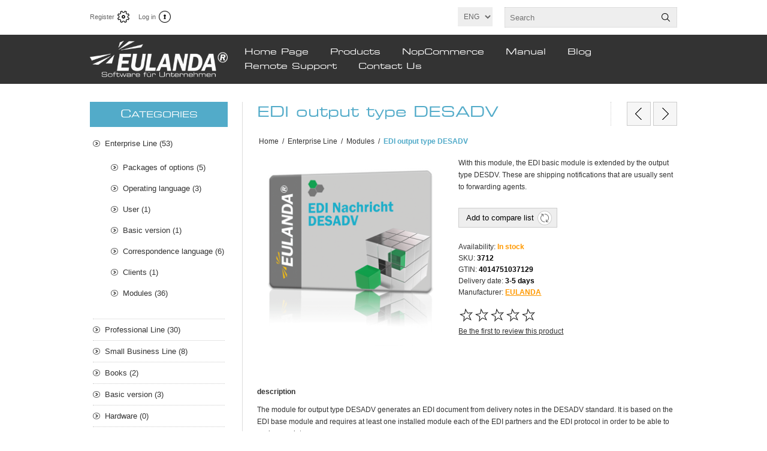

--- FILE ---
content_type: text/html; charset=utf-8
request_url: https://www.eulanda.eu/en/edi-output-type-desadv-3712
body_size: 66159
content:
<!DOCTYPE html>
<html lang="en"  class="html-product-details-page">
    <head>
        <title>EULANDA&#xAE; Software - EDI output type DESADV</title>
	<script_ type="text/javascript" data-cmp-ab="1" src="https://cdn.consentmanager.net/delivery/autoblocking/4481b8abd49d.js" data-cmp-host="d.delivery.consentmanager.net" data-cmp-cdn="cdn.consentmanager.net"></script>

        <meta http-equiv="Content-type" content="text/html;charset=UTF-8" />
        <meta name="description" content="&lt;p&gt;With this module, the EDI basic module is extended by the output type DESDV. These are shipping notifications that are usually sent to forwarding agents.&lt;/p&gt;" />
        <meta name="keywords" content="Warenwirtschaft | SQL | ERP | Software | eCommerce | nopCommerce | Edifact | Datanorm | DATEV | International" />
        <meta name="generator" content="nopCommerce" />
    	<meta name="viewport" content="width=device-width, initial-scale=1.0, user-scalable=0, minimum-scale=1.0, maximum-scale=1.0">


        <meta property="og:type" content="product" />
<meta property="og:title" content="EDI output type DESADV" />
<meta property="og:description" content="With this module, the EDI basic module is extended by the output type DESDV. These are shipping notifications that are usually sent to forwarding agents." />
<meta property="og:image" content="https://www.eulanda.eu/images/thumbs/0000060_mit-diesem-modul-wird-das-edi-basismodul-erweitert-um-die-nachrichtenart-desdv-dies-sind-lieferavis_320.png" />
<meta property="og:image:url" content="https://www.eulanda.eu/images/thumbs/0000060_mit-diesem-modul-wird-das-edi-basismodul-erweitert-um-die-nachrichtenart-desdv-dies-sind-lieferavis_320.png" />
<meta property="og:url" content="https://www.eulanda.eu/en/edi-output-type-desadv-3712" />
<meta property="og:site_name" content="EULANDA Software GmbH" />

        


    	<link rel="alternate" href="https://www.eulanda.eu/de/edi-nachrichtenart-desadv-3712" hreflang="x-default"/>
<link rel="alternate" href="https://www.eulanda.eu/de/edi-nachrichtenart-desadv-3712" hreflang="de"/>
<link rel="alternate" href="https://www.eulanda.eu/en/edi-output-type-desadv-3712" hreflang="en"/>
<link rel="alternate" href="https://www.eulanda.eu/it/edi-tipo-documento-desadv-3712" hreflang="it"/>
<script type="application/ld+json">
{
    "@context": "http://schema.org/",
    "@type": "Product",
    "name": "EDI output type DESADV",
    "image": "https://www.eulanda.eu/images/thumbs/0000060_mit-diesem-modul-wird-das-edi-basismodul-erweitert-um-die-nachrichtenart-desdv-dies-sind-lieferavis.png",
    "description": "descriptionThe module for output type DESADV generates an EDI document from delivery notes in the DESADV standard. It is based on the EDI base module and requires at least one installed module each of the EDI partners and the EDI protocol in order to be able to exchange data.",
    "sku": "57",
    "mpn": "3712",
    "brand": {
        "@type": "Thing",
        "name": "EULANDA"
    }
,
    "gtin13": "4014751037129"
}
</script>
<script type="application/ld+json">
{
    "@context": "http://schema.org/",
    "@type": "BreadcrumbList",
    "itemListElement": [
     {
     "@type": "ListItem",
     "position":"1",
     "item": {
         "@id":"https://www.eulanda.eu/en/enterprise-line",
         "name":"Enterprise Line"
       }
     },
     {
     "@type": "ListItem",
     "position":"2",
     "item": {
         "@id":"https://www.eulanda.eu/en/modules",
         "name":"Modules"
       }
     }
    ]
}
</script>

		


	    <link href="/Themes/Traction/Content/css/styles.css" rel="stylesheet" type="text/css" />
<link href="/Themes/Traction/Content/css/tables.css" rel="stylesheet" type="text/css" />
<link href="/Themes/Traction/Content/css/mobile-only.css" rel="stylesheet" type="text/css" />
<link href="/Themes/Traction/Content/css/480.css" rel="stylesheet" type="text/css" />
<link href="/Themes/Traction/Content/css/768.css" rel="stylesheet" type="text/css" />
<link href="/Themes/Traction/Content/css/980.css" rel="stylesheet" type="text/css" />
<link href="/Themes/Traction/Content/css/1280.css" rel="stylesheet" type="text/css" />
<link href="/Plugins/SevenSpikes.Core/Styles/perfect-scrollbar.min.css" rel="stylesheet" type="text/css" />
<link href="/Plugins/SevenSpikes.Nop.Plugins.PrevNextProduct/Themes/Traction/Content/prevnextproduct.css" rel="stylesheet" type="text/css" />
<link href="/Plugins/SevenSpikes.Nop.Plugins.CloudZoom/Themes/Traction/Content/cloud-zoom/CloudZoom.css" rel="stylesheet" type="text/css" />
<link href="/Plugins/SevenSpikes.Nop.Plugins.CloudZoom/Styles/carousel/slick-slider-1.6.0.css" rel="stylesheet" type="text/css" />
<link href="/Plugins/SevenSpikes.Nop.Plugins.CloudZoom/Themes/Traction/Content/carousel/carousel.css" rel="stylesheet" type="text/css" />
<link href="/lib/magnific-popup/magnific-popup.css" rel="stylesheet" type="text/css" />
<link href="/Plugins/SevenSpikes.Nop.Plugins.Attachments/Styles/common.css" rel="stylesheet" type="text/css" />
<link href="/Plugins/SevenSpikes.Nop.Plugins.Attachments/Themes/DefaultClean/Content/Attachments.css" rel="stylesheet" type="text/css" />
<link href="/Plugins/SevenSpikes.Nop.Plugins.InstantSearch/Themes/Traction/Content/InstantSearch.css" rel="stylesheet" type="text/css" />
<link href="/Plugins/SevenSpikes.Nop.Plugins.MegaMenu/Themes/Traction/Content/MegaMenu.css" rel="stylesheet" type="text/css" />
<link href="/Plugins/SevenSpikes.Nop.Plugins.ProductRibbons/Styles/Ribbons.common.css" rel="stylesheet" type="text/css" />
<link href="/Plugins/SevenSpikes.Nop.Plugins.ProductRibbons/Themes/Traction/Content/Ribbons.css" rel="stylesheet" type="text/css" />
<link href="/Plugins/SevenSpikes.Nop.Plugins.QuickView/Themes/Traction/Content/QuickView.css" rel="stylesheet" type="text/css" />
<link href="/lib/fineuploader/fine-uploader.min.css" rel="stylesheet" type="text/css" />
<link href="/Plugins/FoxNetSoft.ContentManager/Styles/styles.css" rel="stylesheet" type="text/css" />
<link href="/Themes/Traction/Content/css/theme.custom-1.css?v=32" rel="stylesheet" type="text/css" />

	    
        <link rel="canonical" href="https://www.eulanda.eu/en/edi-output-type-desadv-3712" />

        
        
        
    	
    	<!--Powered by nopCommerce - https://www.nopCommerce.com-->
    </head>
	<body class="notAndroid23">
        


<script>window.gdprAppliesGlobally=true;if(!("cmp_id" in window)||window.cmp_id<1){window.cmp_id=0}if(!("cmp_cdid" in window)){window.cmp_cdid="4481b8abd49d"}if(!("cmp_params" in window)){window.cmp_params=""}if(!("cmp_host" in window)){window.cmp_host="d.delivery.consentmanager.net"}if(!("cmp_cdn" in window)){window.cmp_cdn="cdn.consentmanager.net"}if(!("cmp_proto" in window)){window.cmp_proto="https:"}window.cmp_getsupportedLangs=function(){var b=["DE","EN","FR","IT","NO","DA","FI","ES","PT","RO","BG","ET","EL","GA","HR","LV","LT","MT","NL","PL","SV","SK","SL","CS","HU","RU","SR","ZH","TR","UK","AR","BS"];if("cmp_customlanguages" in window){for(var a=0;a<window.cmp_customlanguages.length;a++){b.push(window.cmp_customlanguages[a].l.toUpperCase())}}return b};window.cmp_getRTLLangs=function(){return["AR"]};window.cmp_getlang=function(j){if(typeof(j)!="boolean"){j=true}if(j&&typeof(cmp_getlang.usedlang)=="string"&&cmp_getlang.usedlang!==""){return cmp_getlang.usedlang}var g=window.cmp_getsupportedLangs();var c=[];var f=location.hash;var e=location.search;var a="languages" in navigator?navigator.languages:[];if(f.indexOf("cmplang=")!=-1){c.push(f.substr(f.indexOf("cmplang=")+8,2).toUpperCase())}else{if(e.indexOf("cmplang=")!=-1){c.push(e.substr(e.indexOf("cmplang=")+8,2).toUpperCase())}else{if("cmp_setlang" in window&&window.cmp_setlang!=""){c.push(window.cmp_setlang.toUpperCase())}else{if(a.length>0){for(var d=0;d<a.length;d++){c.push(a[d])}}}}}if("language" in navigator){c.push(navigator.language)}if("userLanguage" in navigator){c.push(navigator.userLanguage)}var h="";for(var d=0;d<c.length;d++){var b=c[d].toUpperCase();if(g.indexOf(b)!=-1){h=b;break}if(b.indexOf("-")!=-1){b=b.substr(0,2)}if(g.indexOf(b)!=-1){h=b;break}}if(h==""&&typeof(cmp_getlang.defaultlang)=="string"&&cmp_getlang.defaultlang!==""){return cmp_getlang.defaultlang}else{if(h==""){h="EN"}}h=h.toUpperCase();return h};(function(){var n=document;var p=window;var f="";var b="_en";if("cmp_getlang" in p){f=p.cmp_getlang().toLowerCase();if("cmp_customlanguages" in p){for(var h=0;h<p.cmp_customlanguages.length;h++){if(p.cmp_customlanguages[h].l.toUpperCase()==f.toUpperCase()){f="en";break}}}b="_"+f}function g(e,d){var l="";e+="=";var i=e.length;if(location.hash.indexOf(e)!=-1){l=location.hash.substr(location.hash.indexOf(e)+i,9999)}else{if(location.search.indexOf(e)!=-1){l=location.search.substr(location.search.indexOf(e)+i,9999)}else{return d}}if(l.indexOf("&")!=-1){l=l.substr(0,l.indexOf("&"))}return l}var j=("cmp_proto" in p)?p.cmp_proto:"https:";var o=["cmp_id","cmp_params","cmp_host","cmp_cdn","cmp_proto"];for(var h=0;h<o.length;h++){if(g(o[h],"%%%")!="%%%"){window[o[h]]=g(o[h],"")}}var k=("cmp_ref" in p)?p.cmp_ref:location.href;var q=n.createElement("script");q.setAttribute("data-cmp-ab","1");var c=g("cmpdesign","");var a=g("cmpregulationkey","");q.src=j+"//"+p.cmp_host+"/delivery/cmp.php?"+("cmp_id" in p&&p.cmp_id>0?"id="+p.cmp_id:"")+("cmp_cdid" in p?"cdid="+p.cmp_cdid:"")+"&h="+encodeURIComponent(k)+(c!=""?"&cmpdesign="+encodeURIComponent(c):"")+(a!=""?"&cmpregulationkey="+encodeURIComponent(a):"")+("cmp_params" in p?"&"+p.cmp_params:"")+(n.cookie.length>0?"&__cmpfcc=1":"")+"&l="+f.toLowerCase()+"&o="+(new Date()).getTime();q.type="text/javascript";q.async=true;if(n.currentScript){n.currentScript.parentElement.appendChild(q)}else{if(n.body){n.body.appendChild(q)}else{var m=n.getElementsByTagName("body");if(m.length==0){m=n.getElementsByTagName("div")}if(m.length==0){m=n.getElementsByTagName("span")}if(m.length==0){m=n.getElementsByTagName("ins")}if(m.length==0){m=n.getElementsByTagName("script")}if(m.length==0){m=n.getElementsByTagName("head")}if(m.length>0){m[0].appendChild(q)}}}var q=n.createElement("script");q.src=j+"//"+p.cmp_cdn+"/delivery/js/cmp"+b+".min.js";q.type="text/javascript";q.setAttribute("data-cmp-ab","1");q.async=true;if(n.currentScript){n.currentScript.parentElement.appendChild(q)}else{if(n.body){n.body.appendChild(q)}else{var m=n.getElementsByTagName("body");if(m.length==0){m=n.getElementsByTagName("div")}if(m.length==0){m=n.getElementsByTagName("span")}if(m.length==0){m=n.getElementsByTagName("ins")}if(m.length==0){m=n.getElementsByTagName("script")}if(m.length==0){m=n.getElementsByTagName("head")}if(m.length>0){m[0].appendChild(q)}}}})();window.cmp_addFrame=function(b){if(!window.frames[b]){if(document.body){var a=document.createElement("iframe");a.style.cssText="display:none";a.name=b;document.body.appendChild(a)}else{window.setTimeout(window.cmp_addFrame,10,b)}}};window.cmp_rc=function(h){var b=document.cookie;var f="";var d=0;while(b!=""&&d<100){d++;while(b.substr(0,1)==" "){b=b.substr(1,b.length)}var g=b.substring(0,b.indexOf("="));if(b.indexOf(";")!=-1){var c=b.substring(b.indexOf("=")+1,b.indexOf(";"))}else{var c=b.substr(b.indexOf("=")+1,b.length)}if(h==g){f=c}var e=b.indexOf(";")+1;if(e==0){e=b.length}b=b.substring(e,b.length)}return(f)};window.cmp_stub=function(){var a=arguments;__cmapi.a=__cmapi.a||[];if(!a.length){return __cmapi.a}else{if(a[0]==="ping"){if(a[1]===2){a[2]({gdprApplies:gdprAppliesGlobally,cmpLoaded:false,cmpStatus:"stub",displayStatus:"hidden",apiVersion:"2.0",cmpId:31},true)}else{a[2](false,true)}}else{if(a[0]==="getUSPData"){a[2]({version:1,uspString:window.cmp_rc("")},true)}else{if(a[0]==="getTCData"){__cmapi.a.push([].slice.apply(a))}else{if(a[0]==="addEventListener"||a[0]==="removeEventListener"){__cmapi.a.push([].slice.apply(a))}else{if(a.length==4&&a[3]===false){a[2]({},false)}else{__cmapi.a.push([].slice.apply(a))}}}}}}};window.cmp_msghandler=function(d){var a=typeof d.data==="string";try{var c=a?JSON.parse(d.data):d.data}catch(f){var c=null}if(typeof(c)==="object"&&c!==null&&"__cmpCall" in c){var b=c.__cmpCall;window.__cmp(b.command,b.parameter,function(h,g){var e={__cmpReturn:{returnValue:h,success:g,callId:b.callId}};d.source.postMessage(a?JSON.stringify(e):e,"*")})}if(typeof(c)==="object"&&c!==null&&"__cmapiCall" in c){var b=c.__cmapiCall;window.__cmapi(b.command,b.parameter,function(h,g){var e={__cmapiReturn:{returnValue:h,success:g,callId:b.callId}};d.source.postMessage(a?JSON.stringify(e):e,"*")})}if(typeof(c)==="object"&&c!==null&&"__uspapiCall" in c){var b=c.__uspapiCall;window.__uspapi(b.command,b.version,function(h,g){var e={__uspapiReturn:{returnValue:h,success:g,callId:b.callId}};d.source.postMessage(a?JSON.stringify(e):e,"*")})}if(typeof(c)==="object"&&c!==null&&"__tcfapiCall" in c){var b=c.__tcfapiCall;window.__tcfapi(b.command,b.version,function(h,g){var e={__tcfapiReturn:{returnValue:h,success:g,callId:b.callId}};d.source.postMessage(a?JSON.stringify(e):e,"*")},b.parameter)}};window.cmp_setStub=function(a){if(!(a in window)||(typeof(window[a])!=="function"&&typeof(window[a])!=="object"&&(typeof(window[a])==="undefined"||window[a]!==null))){window[a]=window.cmp_stub;window[a].msgHandler=window.cmp_msghandler;window.addEventListener("message",window.cmp_msghandler,false)}};window.cmp_addFrame("__cmapiLocator");window.cmp_addFrame("__cmpLocator");window.cmp_addFrame("__uspapiLocator");window.cmp_addFrame("__tcfapiLocator");window.cmp_setStub("__cmapi");window.cmp_setStub("__cmp");window.cmp_setStub("__tcfapi");window.cmp_setStub("__uspapi");</script>


<div class="ajax-loading-block-window" style="display: none">
</div>
<div id="dialog-notifications-success" title="Notification" style="display:none;">
</div>
<div id="dialog-notifications-error" title="Error" style="display:none;">
</div>
<div id="dialog-notifications-warning" title="Warning" style="display:none;">
</div>
<div id="bar-notification" class="bar-notification-container" data-close="Close">
</div>



<!--[if lte IE 8]>
    <div style="clear:both;height:59px;text-align:center;position:relative;">
        <a href="http://www.microsoft.com/windows/internet-explorer/default.aspx" target="_blank">
            <img src="/Themes/Traction/Content/img/ie_warning.jpg" height="42" width="820" alt="You are using an outdated browser. For a faster, safer browsing experience, upgrade for free today." />
        </a>
    </div>
<![endif]-->


<div class="master-wrapper-page  ">
    
    <div class="header">
    
    <div class="header-links-wrapper">
        
<div class="header-links">
    <ul>
        
            <li><a href="/en/register?returnUrl=%2Fen%2Fedi-output-type-desadv-3712" class="ico-register">Register</a></li>
            <li><a href="/en/login?returnUrl=%2Fen%2Fedi-output-type-desadv-3712" class="ico-login">Log in</a></li>
                                
    </ul>
</div>


        <div class="header-selectors-wrapper">
            
            
            

    <div class="language-selector">
            <select id="customerlanguage" name="customerlanguage" onchange="setLocation(this.value);" aria-label="Languages selector"><option value="https://www.eulanda.eu/en/changelanguage/2?returnUrl=%2Fen%2Fedi-output-type-desadv-3712">DEU</option>
<option selected="selected" value="https://www.eulanda.eu/en/changelanguage/1?returnUrl=%2Fen%2Fedi-output-type-desadv-3712">ENG</option>
<option value="https://www.eulanda.eu/en/changelanguage/3?returnUrl=%2Fen%2Fedi-output-type-desadv-3712">ITL</option>
</select>
    </div>

            

            <div class="search-box-reference"></div>

        </div>
    </div>
    
    <div class="search-box store-search-box">
    	<form method="get" id="small-search-box-form" action="/en/search">
    <input type="text" class="search-box-text" id="small-searchterms" autocomplete="off" name="q" placeholder="Search" aria-label="Search store" />
    



<input type="hidden" class="instantSearchResourceElement"
       data-highlightFirstFoundElement="true"
       data-minKeywordLength="3"
       data-defaultProductSortOption="0"
       data-instantSearchUrl="/en/instantSearchFor"
       data-searchPageUrl="/en/search"
       data-searchInProductDescriptions="true"
       data-numberOfVisibleProducts="2"/>


    <input type="submit" class="button-1 search-box-button" value="Search"/>
        
        
</form>
    </div>

    
</div>

    <div class="overlayOffCanvas"></div>
    <div class="responsive-nav-wrapper-parent">
        <div class="responsive-nav-wrapper">
            <div class="responsive-nav-inner">
                <div class="personal-button" id="header-links-opener">
                    <span>Personal menu</span>
                </div>
                <div class="menu-title">
                    <span>Menu</span>
                </div>
                <div class="search-wrap">
                    <span>Search</span>
                </div>
                <div class="filters-button">
                    <span>Filters</span>
                </div>
            </div>
        </div>
    </div>

    <div class="subheader-wrapper">
        <div class="logo-wrapper">
            <div class="header-logo">
                


<a href="/en" class="logo">


<img alt="EULANDA Software GmbH" title="EULANDA Software GmbH" src="https://www.eulanda.eu/images/thumbs/0000436_EulandaLogoSw DE.png" /></a>
            </div>
        </div>

        <div class="justAFixingDivBefore"></div>
        <div class="headerMenuParent">
            <div class="header-menu">
                <div class="close-menu">
                    <span>Close</span>
                </div>
                



    <ul class="mega-menu"
        data-isRtlEnabled="false"
        data-enableClickForDropDown="false">



<li class=" ">

    <a href="/en" class="" title="Home Page" ><span> Home Page</span></a>

</li>




<li class="has-sublist with-dropdown-in-grid">
        <span class="with-subcategories single-item-categories labelfornextplusbutton">Products</span>

        <div class="dropdown categories fullWidth boxes-4">
            <div class="row-wrapper">
                <div class="row"><div class="box">
                <div class="picture-title-wrap">
                    <div class="title">
                        <a href="/en/enterprise-line" title="Enterprise Line"><span>Enterprise Line</span></a>
                    </div>
                    <div class="picture">
                        <a href="/en/enterprise-line" title="Show products in category Enterprise Line">
                            <img class="lazy" alt="Picture for category Enterprise Line" src="[data-uri]" data-original="https://www.eulanda.eu/images/thumbs/0000409_enterprise-linie_80.jpeg" />
                        </a>
                    </div>
                </div>
                    <ul class="subcategories">
                            <li class="subcategory-item">
                                <a href="/en/packages-of-options" title="Packages of options"><span>Packages of options</span></a>
                            </li>
                            <li class="subcategory-item">
                                <a href="/en/operating-language" title="Operating language"><span>Operating language</span></a>
                            </li>
                            <li class="subcategory-item">
                                <a href="/en/user" title="User"><span>User</span></a>
                            </li>
                            <li class="subcategory-item">
                                <a href="/en/basic-version" title="Basic version"><span>Basic version</span></a>
                            </li>
                            <li class="subcategory-item">
                                <a href="/en/correspondence-language" title="Correspondence language"><span>Correspondence language</span></a>
                            </li>
                            <li class="subcategory-item">
                                <a href="/en/clients" title="Clients"><span>Clients</span></a>
                            </li>
                            <li class="subcategory-item">
                                <a href="/en/modules" title="Modules"><span>Modules</span></a>
                            </li>

                    </ul>
                </div><div class="box">
                <div class="picture-title-wrap">
                    <div class="title">
                        <a href="/en/professional-line" title="Professional Line"><span>Professional Line</span></a>
                    </div>
                    <div class="picture">
                        <a href="/en/professional-line" title="Show products in category Professional Line">
                            <img class="lazy" alt="Picture for category Professional Line" src="[data-uri]" data-original="https://www.eulanda.eu/images/thumbs/0000417_professional-linie_80.jpeg" />
                        </a>
                    </div>
                </div>
                    <ul class="subcategories">
                            <li class="subcategory-item">
                                <a href="/en/packages-of-options-2" title="Packages of options"><span>Packages of options</span></a>
                            </li>
                            <li class="subcategory-item">
                                <a href="/en/user-2" title="User"><span>User</span></a>
                            </li>
                            <li class="subcategory-item">
                                <a href="/en/basic-version-2" title="Basic version"><span>Basic version</span></a>
                            </li>
                            <li class="subcategory-item">
                                <a href="/en/correspondence-language-2" title="Correspondence language"><span>Correspondence language</span></a>
                            </li>
                            <li class="subcategory-item">
                                <a href="/en/clients-2" title="Clients"><span>Clients</span></a>
                            </li>
                            <li class="subcategory-item">
                                <a href="/en/modules-2" title="Modules"><span>Modules</span></a>
                            </li>

                    </ul>
                </div><div class="box">
                <div class="picture-title-wrap">
                    <div class="title">
                        <a href="/en/small-business-line" title="Small Business Line"><span>Small Business Line</span></a>
                    </div>
                    <div class="picture">
                        <a href="/en/small-business-line" title="Show products in category Small Business Line">
                            <img class="lazy" alt="Picture for category Small Business Line" src="[data-uri]" data-original="https://www.eulanda.eu/images/thumbs/0000424_small-business-line_80.jpeg" />
                        </a>
                    </div>
                </div>
                    <ul class="subcategories">
                            <li class="subcategory-item">
                                <a href="/en/packages-of-options-3" title="Packages of options"><span>Packages of options</span></a>
                            </li>
                            <li class="subcategory-item">
                                <a href="/en/user-3" title="User"><span>User</span></a>
                            </li>
                            <li class="subcategory-item">
                                <a href="/en/basic-version-3" title="Basic version"><span>Basic version</span></a>
                            </li>
                            <li class="subcategory-item">
                                <a href="/en/modules-3" title="Modules"><span>Modules</span></a>
                            </li>

                    </ul>
                </div><div class="box">
                <div class="picture-title-wrap">
                    <div class="title">
                        <a href="/en/books" title="Books"><span>Books</span></a>
                    </div>
                    <div class="picture">
                        <a href="/en/books" title="Show products in category Books">
                            <img class="lazy" alt="Picture for category Books" src="[data-uri]" data-original="https://www.eulanda.eu/images/thumbs/0000429_buecher_80.jpeg" />
                        </a>
                    </div>
                </div>
                </div></div><div class="row"><div class="box">
                <div class="picture-title-wrap">
                    <div class="title">
                        <a href="/en/basic-version-4" title="Basic version"><span>Basic version</span></a>
                    </div>
                    <div class="picture">
                        <a href="/en/basic-version-4" title="Show products in category Basic version">
                            <img class="lazy" alt="Picture for category Basic version" src="[data-uri]" data-original="https://www.eulanda.eu/images/thumbs/0000430_grundversion_80.jpeg" />
                        </a>
                    </div>
                </div>
                </div><div class="box">
                <div class="picture-title-wrap">
                    <div class="title">
                        <a href="/en/hardware" title="Hardware"><span>Hardware</span></a>
                    </div>
                    <div class="picture">
                        <a href="/en/hardware" title="Show products in category Hardware">
                            <img class="lazy" alt="Picture for category Hardware" src="[data-uri]" data-original="https://www.eulanda.eu/images/thumbs/0000431_hardware_80.jpeg" />
                        </a>
                    </div>
                </div>
                </div><div class="box">
                <div class="picture-title-wrap">
                    <div class="title">
                        <a href="/en/merchandise-articles" title="Merchandise Articles"><span>Merchandise Articles</span></a>
                    </div>
                    <div class="picture">
                        <a href="/en/merchandise-articles" title="Show products in category Merchandise Articles">
                            <img class="lazy" alt="Picture for category Merchandise Articles" src="[data-uri]" data-original="https://www.eulanda.eu/images/thumbs/0000432_merchandise-artikel_80.jpeg" />
                        </a>
                    </div>
                </div>
                </div><div class="box">
                <div class="picture-title-wrap">
                    <div class="title">
                        <a href="/en/nopcommerce-2" title="NopCommerce"><span>NopCommerce</span></a>
                    </div>
                    <div class="picture">
                        <a href="/en/nopcommerce-2" title="Show products in category NopCommerce">
                            <img class="lazy" alt="Picture for category NopCommerce" src="[data-uri]" data-original="https://www.eulanda.eu/images/thumbs/0000433_nopcommerce_80.jpeg" />
                        </a>
                    </div>
                </div>
                </div></div><div class="row"><div class="box">
                <div class="picture-title-wrap">
                    <div class="title">
                        <a href="/en/plug-ins" title="Plug-Ins"><span>Plug-Ins</span></a>
                    </div>
                    <div class="picture">
                        <a href="/en/plug-ins" title="Show products in category Plug-Ins">
                            <img class="lazy" alt="Picture for category Plug-Ins" src="[data-uri]" data-original="https://www.eulanda.eu/images/thumbs/0000434_plug-ins_80.jpeg" />
                        </a>
                    </div>
                </div>
                </div><div class="empty-box"></div><div class="empty-box"></div><div class="empty-box"></div></div>
            </div>

        </div>
</li>


<li class=" ">

    <a href="/en/shop" class="" title="NopCommerce" ><span> NopCommerce</span></a>

</li>




<li class=" ">

    <a href="https://doc.eulanda.eu/en/" class="" title="Manual" ><span> Manual</span></a>

</li>




<li class=" ">

    <a href="/en/blog" class="" title="Blog" ><span> Blog</span></a>

</li>




<li class=" ">

    <a href="https://files.eulanda.eu/download/EulandaSupport.exe" class="" title="Remote Support"  target="_blank" ><span> Remote Support</span></a>

</li>




<li class=" ">

    <a href="/en/contactus" class="" title="Contact Us" ><span> Contact Us</span></a>

</li>


        
    </ul>
    <div class="menu-title"><span>Menu</span></div>
    <ul class="mega-menu-responsive">



<li class=" ">

    <a href="/en" class="" title="Home Page" ><span> Home Page</span></a>

</li>



<li class="has-sublist">

        <span class="with-subcategories single-item-categories labelfornextplusbutton">Products</span>

        <div class="plus-button"></div>
        <div class="sublist-wrap">
            <ul class="sublist">
                <li class="back-button">
                    <span>Back</span>
                </li>
                
        <li class="has-sublist">
            <a href="/en/enterprise-line" title="Enterprise Line" class="with-subcategories"><span>Enterprise Line</span></a>
            <div class="plus-button"></div>
            <div class="sublist-wrap">
                <ul class="sublist">
                    <li class="back-button">
                        <span>Back</span>
                    </li>
                    
        <li>
            <a class="lastLevelCategory" href="/en/packages-of-options" title="Packages of options"><span>Packages of options</span></a>
        </li>
        <li>
            <a class="lastLevelCategory" href="/en/operating-language" title="Operating language"><span>Operating language</span></a>
        </li>
        <li>
            <a class="lastLevelCategory" href="/en/user" title="User"><span>User</span></a>
        </li>
        <li>
            <a class="lastLevelCategory" href="/en/basic-version" title="Basic version"><span>Basic version</span></a>
        </li>
        <li>
            <a class="lastLevelCategory" href="/en/correspondence-language" title="Correspondence language"><span>Correspondence language</span></a>
        </li>
        <li>
            <a class="lastLevelCategory" href="/en/clients" title="Clients"><span>Clients</span></a>
        </li>
        <li>
            <a class="lastLevelCategory" href="/en/modules" title="Modules"><span>Modules</span></a>
        </li>


                </ul>
            </div>
        </li>
        <li class="has-sublist">
            <a href="/en/professional-line" title="Professional Line" class="with-subcategories"><span>Professional Line</span></a>
            <div class="plus-button"></div>
            <div class="sublist-wrap">
                <ul class="sublist">
                    <li class="back-button">
                        <span>Back</span>
                    </li>
                    
        <li>
            <a class="lastLevelCategory" href="/en/packages-of-options-2" title="Packages of options"><span>Packages of options</span></a>
        </li>
        <li>
            <a class="lastLevelCategory" href="/en/user-2" title="User"><span>User</span></a>
        </li>
        <li>
            <a class="lastLevelCategory" href="/en/basic-version-2" title="Basic version"><span>Basic version</span></a>
        </li>
        <li>
            <a class="lastLevelCategory" href="/en/correspondence-language-2" title="Correspondence language"><span>Correspondence language</span></a>
        </li>
        <li>
            <a class="lastLevelCategory" href="/en/clients-2" title="Clients"><span>Clients</span></a>
        </li>
        <li>
            <a class="lastLevelCategory" href="/en/modules-2" title="Modules"><span>Modules</span></a>
        </li>


                </ul>
            </div>
        </li>
        <li class="has-sublist">
            <a href="/en/small-business-line" title="Small Business Line" class="with-subcategories"><span>Small Business Line</span></a>
            <div class="plus-button"></div>
            <div class="sublist-wrap">
                <ul class="sublist">
                    <li class="back-button">
                        <span>Back</span>
                    </li>
                    
        <li>
            <a class="lastLevelCategory" href="/en/packages-of-options-3" title="Packages of options"><span>Packages of options</span></a>
        </li>
        <li>
            <a class="lastLevelCategory" href="/en/user-3" title="User"><span>User</span></a>
        </li>
        <li>
            <a class="lastLevelCategory" href="/en/basic-version-3" title="Basic version"><span>Basic version</span></a>
        </li>
        <li>
            <a class="lastLevelCategory" href="/en/modules-3" title="Modules"><span>Modules</span></a>
        </li>


                </ul>
            </div>
        </li>
        <li>
            <a class="lastLevelCategory" href="/en/books" title="Books"><span>Books</span></a>
        </li>
        <li>
            <a class="lastLevelCategory" href="/en/basic-version-4" title="Basic version"><span>Basic version</span></a>
        </li>
        <li>
            <a class="lastLevelCategory" href="/en/hardware" title="Hardware"><span>Hardware</span></a>
        </li>
        <li>
            <a class="lastLevelCategory" href="/en/merchandise-articles" title="Merchandise Articles"><span>Merchandise Articles</span></a>
        </li>
        <li>
            <a class="lastLevelCategory" href="/en/nopcommerce-2" title="NopCommerce"><span>NopCommerce</span></a>
        </li>
        <li>
            <a class="lastLevelCategory" href="/en/plug-ins" title="Plug-Ins"><span>Plug-Ins</span></a>
        </li>

            </ul>
        </div>

</li>


<li class=" ">

    <a href="/en/shop" class="" title="NopCommerce" ><span> NopCommerce</span></a>

</li>




<li class=" ">

    <a href="https://doc.eulanda.eu/en/" class="" title="Manual" ><span> Manual</span></a>

</li>




<li class=" ">

    <a href="/en/blog" class="" title="Blog" ><span> Blog</span></a>

</li>




<li class=" ">

    <a href="https://files.eulanda.eu/download/EulandaSupport.exe" class="" title="Remote Support"  target="_blank" ><span> Remote Support</span></a>

</li>




<li class=" ">

    <a href="/en/contactus" class="" title="Contact Us" ><span> Contact Us</span></a>

</li>


        
    </ul>
            </div>
        </div>
    </div>

    

    <div class="master-wrapper-content">
        
        



<div id="product-ribbon-info" data-productid="57"
     data-productboxselector=".product-item, .item-holder"
     data-productboxpicturecontainerselector=".picture, .item-picture"
     data-productpagepicturesparentcontainerselector=".product-essential"
     data-productpagebugpicturecontainerselector=".picture"
     data-retrieveproductribbonsurl="/en/RetrieveProductRibbons">
</div>


<div class="quickViewData" data-productselector=".product-item"
     data-productselectorchild=".buttons"
     data-retrievequickviewurl="/en/quickviewdata"
     data-quickviewbuttontext="Quick View"
     data-quickviewbuttontitle="Quick View"
     data-isquickviewpopupdraggable="True"
     data-enablequickviewpopupoverlay="True"
     data-accordionpanelsheightstyle="auto"
     data-getquickviewbuttonroute="/en/getquickviewbutton">
</div>
        <div class="ajax-loading-block-window" style="display: none">
            <div class="loading-image">
            </div>
        </div>
        <div class="master-column-wrapper">
            <div class="center-2">
    
    <div itemscope itemtype="http://schema.org/Product" class="page product-details-page">

    <div class="product-name">
        <h1 itemprop="name">
            EDI output type DESADV
        </h1>
        
    <div class="previous-product">
        <a href="/en/edi-base-module-3711" title="EDI base module"><span class="previous-product-label">Previous product</span><span class="previous-product-title">EDI base module</span></a>
    </div>

    <div class="next-product">
        <a href="/en/edi-output-type-invoic-3713" title="EDI output type INVOIC"><span class="next-product-label">Next product</span><span class="next-product-title">EDI output type INVOIC</span></a>
    </div>

    </div>

        <div class="breadcrumb">
            <ul itemscope itemtype="http://schema.org/BreadcrumbList">
                
                <li>
                    <span>
                        <a href="/en">
                            <span>Home</span>
                        </a>
                    </span>
                    <span class="delimiter">/</span>
                </li>
                                    <li itemprop="itemListElement" itemscope itemtype="http://schema.org/ListItem">
                        <a href="/en/enterprise-line" itemprop="item">
                            <span itemprop="name">Enterprise Line</span>
                        </a>
                        <span class="delimiter">/</span>
                        <meta itemprop="position" content="1" />
                    </li>
                    <li itemprop="itemListElement" itemscope itemtype="http://schema.org/ListItem">
                        <a href="/en/modules" itemprop="item">
                            <span itemprop="name">Modules</span>
                        </a>
                        <span class="delimiter">/</span>
                        <meta itemprop="position" content="2" />
                    </li>
                
                <li itemprop="itemListElement" itemscope itemtype="http://schema.org/ListItem">
                    <strong class="current-item" itemprop="name">EDI output type DESADV</strong>
                    <span itemprop="item" itemscope itemtype="http://schema.org/Thing" 
                          id="/en/edi-output-type-desadv-3712">
                    </span>
                    <meta itemprop="position" content="3" />
                    
                </li>
            </ul>
    </div>



    <div class="page-body">
        
        <form method="post" id="product-details-form" action="/en/edi-output-type-desadv-3712">
            <div itemscope itemtype="http://schema.org/Product" data-productid="57">
                <div class="product-essential">
					
                    



        <input type="hidden" class="cloudZoomPictureThumbnailsInCarouselData"
               data-vertical="false"
               data-numvisible="3"
               data-numScrollable="5"
               data-enable-slider-arrows="false"
               data-enable-slider-dots="false"
               data-size="1"
               data-rtl="false"
               data-responsive-breakpoints-for-thumbnails="[{&quot;breakpoint&quot;:1001,&quot;settings&quot;:{&quot;slidesToShow&quot;:3,&quot;slidesToScroll&quot;:3,&quot;arrows&quot;:false,&quot;dots&quot;:true,&quot;vertical&quot;:false}},{&quot;breakpoint&quot;:769,&quot;settings&quot;:{&quot;slidesToShow&quot;:4,&quot;slidesToScroll&quot;:4,&quot;arrows&quot;:false,&quot;dots&quot;:true,&quot;vertical&quot;:false}},{&quot;breakpoint&quot;:400,&quot;settings&quot;:{&quot;slidesToShow&quot;:3,&quot;slidesToScroll&quot;:3,&quot;arrows&quot;:false,&quot;dots&quot;:true,&quot;vertical&quot;:false}}]"
               data-magnificpopup-counter="%curr% of %total%"
               data-magnificpopup-prev="Previous (Left arrow key)"
               data-magnificpopup-next="Next (Right arrow key)"
               data-magnificpopup-close="Close (Esc)"
               data-magnificpopup-loading="Loading..." />
    <input type="hidden" class="cloudZoomAdjustPictureOnProductAttributeValueChange"
           data-productid="57"
           data-isintegratedbywidget="true" />
        <input type="hidden" class="cloudZoomEnableClickToZoom" />
    <div class="gallery sevenspikes-cloudzoom-gallery">
        
        <div class="picture-wrapper">
            <div class="picture" id="sevenspikes-cloud-zoom" data-zoomwindowelementid=""
                 data-selectoroftheparentelementofthecloudzoomwindow=""
                 data-defaultimagecontainerselector=".product-essential .gallery"
                 data-zoom-window-width="360"
                 data-zoom-window-height="360">
                <a href="https://www.eulanda.eu/images/thumbs/0000060_mit-diesem-modul-wird-das-edi-basismodul-erweitert-um-die-nachrichtenart-desdv-dies-sind-lieferavis.png" data-full-image-url="https://www.eulanda.eu/images/thumbs/0000060_mit-diesem-modul-wird-das-edi-basismodul-erweitert-um-die-nachrichtenart-desdv-dies-sind-lieferavis.png" class="picture-link" id="zoom1">
                    <img src="https://www.eulanda.eu/images/thumbs/0000060_mit-diesem-modul-wird-das-edi-basismodul-erweitert-um-die-nachrichtenart-desdv-dies-sind-lieferavis_320.png" alt="Picture of EDI output type DESADV" class="cloudzoom" id="cloudZoomImage"
                         itemprop="image" data-cloudzoom="appendSelector: &#x27;.picture-wrapper&#x27;, zoomPosition: &#x27;inside&#x27;, zoomOffsetX: 0, captionPosition: &#x27;bottom&#x27;, tintColor: &#x27;#444444&#x27;, tintOpacity: 0.5, zoomWidth: 360, zoomHeight: 360, easing: 3, touchStartDelay: true, zoomFlyOut: false, disableZoom: &#x27;auto&#x27;"
                          />
                </a>
            </div>
        </div>
        
    </div>
                    <div class="overview">
                        
                            <div class="short-description">
                                <p>With this module, the EDI basic module is extended by the output type DESDV. These are shipping notifications that are usually sent to forwarding agents.</p>
                            </div>
                        <div class="buttons">
                            
                                <div class="compare-products">
        <input type="button" value="Add to compare list" class="button-2 add-to-compare-list-button" onclick="AjaxCart.addproducttocomparelist('/en/compareproducts/add/57');return false;" />
    </div>

                            
                        </div>
                        
                        
                        <!--availability-->
                            <div class="availability">
            <div class="stock">
                <span class="label">Availability:</span>
                <span class="value" id="stock-availability-value-57">In stock</span>
            </div>
        
    </div>

                        <!--SKU, MAN, GTIN, vendor-->
                        <div class="additional-details">
        <div class="sku" >
            <span class="label">SKU:</span>
            <span class="value" itemprop="sku" id="sku-57">3712</span>
        </div>
                <div class="gtin" >
            <span class="label">GTIN:</span>
            <span class="value" id="gtin-57">4014751037129</span>
        </div>
    </div>
                        <!--delivery-->
                            <div class="delivery">
        

                    <div class="delivery-date">
                <span class="label">Delivery date:</span>
                <span class="value">3-5 days</span>
            </div>
    </div>

                        <!--product manufacturers-->
                            <div class="manufacturers">
            <span class="label">Manufacturer:</span>
        <span class="value">
                <a href="/en/eulanda-software-gmbh">EULANDA</a>
        </span>
    </div>

                        <!--product reviews-->
                            <div class="product-reviews-overview" >
        <div class="product-review-box">
            <div class="rating">
                <div style="width: 0%">
                </div>
            </div>
        </div>

            <div class="product-no-reviews">
                <a href="/en/productreviews/57">Be the first to review this product</a>
            </div>
    </div>

                        <!--sample download-->
                        
                        <!--attributes-->
                        <!--rental products-->
                        <!--price & add to cart-->
    <div class="prices" itemprop="offers" itemscope itemtype="http://schema.org/Offer">
            <div class="product-price">
<span  itemprop="price" content="0.00" class="price-value-57" >
                    
                </span>
            </div>
    </div>
                                                


                    </div>
                        <div class="full-description" itemprop="description">
                            <p><b>description</b></p><p>The module for output type DESADV generates an EDI document from delivery notes in the DESADV standard. It is based on the EDI base module and requires at least one installed module each of the EDI partners and the EDI protocol in order to be able to exchange data.</p>
                        </div>
                    <!--gift card-->
					
                </div>
                
                <div class="product-collateral">
                    
                    
                    
                </div>
            </div>
        <input name="__RequestVerificationToken" type="hidden" value="CfDJ8CVDHZ9Ext1Ogd_VbsPPOtrf3rIbeuomijwY9x2qDR1iqPVaMQChNbYuIK15CLDLSNRK2AUaEPKbU7FbSYLGNEyHA27KDeTMBqnrBSImhSMbqfO7J5xZY4c3JuAlB0kTPsY1It3u_zWmIjy80wk5DuE" /></form>
        
        
        
    </div>
</div>

    
</div>
<div class="side-2">
    <div class="block block-category-navigation">
        <div class="title">
            <strong>Categories</strong>
        </div>
        <div class="listbox">
            <ul class="list">

<li class="active">
    <a href="/en/enterprise-line">Enterprise Line
 (53)    </a>
                <ul class="sublist">

<li class="inactive">
    <a href="/en/packages-of-options">Packages of options
 (5)    </a>
</li>

<li class="inactive">
    <a href="/en/operating-language">Operating language
 (3)    </a>
</li>

<li class="inactive">
    <a href="/en/user">User
 (1)    </a>
</li>

<li class="inactive">
    <a href="/en/basic-version">Basic version
 (1)    </a>
</li>

<li class="inactive">
    <a href="/en/correspondence-language">Correspondence language
 (6)    </a>
</li>

<li class="inactive">
    <a href="/en/clients">Clients
 (1)    </a>
</li>

<li class="active last">
    <a href="/en/modules">Modules
 (36)    </a>
</li>
                </ul>
</li>

<li class="inactive">
    <a href="/en/professional-line">Professional Line
 (30)    </a>
</li>

<li class="inactive">
    <a href="/en/small-business-line">Small Business Line
 (8)    </a>
</li>

<li class="inactive">
    <a href="/en/books">Books
 (2)    </a>
</li>

<li class="inactive">
    <a href="/en/basic-version-4">Basic version
 (3)    </a>
</li>

<li class="inactive">
    <a href="/en/hardware">Hardware
 (0)    </a>
</li>

<li class="inactive">
    <a href="/en/merchandise-articles">Merchandise Articles
 (7)    </a>
</li>

<li class="inactive">
    <a href="/en/nopcommerce-2">NopCommerce
 (21)    </a>
</li>

<li class="inactive">
    <a href="/en/plug-ins">Plug-Ins
 (21)    </a>
</li>

<li class="inactive">
    <a href="/en/dienstleistung">Dienstleistung
 (0)    </a>
</li>
            </ul>
        </div>
    </div>
    <div class="block block-manufacturer-navigation">
        <div class="title">
            <strong>Manufacturers</strong>
        </div>
        <div class="listbox">
            <ul class="list">
                    <li class="inactive"><a href="/en/eulanda-software-gmbh">EULANDA</a>
                    </li>
                    <li class="inactive"><a href="/en/aures">AURES</a>
                    </li>
                    <li class="inactive"><a href="/en/nordic-id">NORDIC ID</a>
                    </li>
            </ul>
        </div>
    </div>
    <div class="block block-popular-tags">
        <div class="title">
            <strong>Popular tags</strong>
        </div>
        <div class="listbox">
            <div class="tags">
                <ul>
                        <li><a href="/en/abschlag" style="font-size:90%;">abschlag</a></li>
                </ul>
            </div>
        </div>
    </div>
</div>
        </div>
        
    </div>
</div>





<div class="footer">
    <div class="footer-upper">
        <div class="center">
            <div class="footer-block contacts">
                <div class="title">
                    <strong>Contacts</strong>
                </div>
                <ul>
                    <li class="phone">+49 611-95005-0</li>
                    <li class="fax">+49 611-95005-200</li>
                    <li class="mobile">+39 342-7183217</li>
                    <li class="email">info[at]eulanda.de</li>
                    <li class="skype">skype_eulanda</li>
                </ul>
            </div>
            <div class="footer-block links">
                <div class="title">
                    <strong>Information</strong>
                </div>
                <ul>
                        <li><a href="/en/imprint">Imprint</a></li>
                        <li><a href="/en/shipping-returns">Shipping &amp; returns</a></li>
                        <li><a href="/en/privacy-notice">Privacy notice</a></li>
                        <li><a href="/en/conditions-of-use">Standard Business Terms</a></li>
                        <li><a href="/en/about-us">About us</a></li>
                                            <li><a href="/en/sitemap">Sitemap</a></li>
                                    </ul>
            </div>
            
    <div class="footer-block recently-viewed">
        <div class="title">
            <strong>New products</strong>
        </div>

        <ul class="list">
                <li >
                        <div class="product-picture">
                            <a href="/en/e-rechnung-zugferd-x-rechnung-facture-x" title="Show details for ZUGFeRD - X-Rechnung - Facture-X">
                                <img alt="ZUG" src="https://www.eulanda.eu/images/thumbs/0000601_zugferd-x-rechnung-facture-x_360.png" title="Show details for ZUGFeRD - X-Rechnung - Facture-X" />
                            </a>
                        </div>
                    <a href="/en/e-rechnung-zugferd-x-rechnung-facture-x" class="product-name">ZUGFeRD - X-Rechnung - Facture-X</a>
                </li>
                <li >
                        <div class="product-picture">
                            <a href="/en/openvpn-with-powershell-5528" title="Show details for OpenVPN with Powershell">
                                <img alt="Picture of OpenVPN with Powershell" src="https://www.eulanda.eu/images/thumbs/0000553_openvpn-mit-powershell_360.png" title="Show details for OpenVPN with Powershell" />
                            </a>
                        </div>
                    <a href="/en/openvpn-with-powershell-5528" class="product-name">OpenVPN with Powershell</a>
                </li>
                <li >
                        <div class="product-picture">
                            <a href="/en/powershell-psd-to-jpg-png-5527" title="Show details for Powershell PSD to JPG,PNG">
                                <img alt="Picture of Powershell PSD to JPG,PNG" src="https://www.eulanda.eu/images/thumbs/0000507_psd-konverter_360.png" title="Show details for Powershell PSD to JPG,PNG" />
                            </a>
                        </div>
                    <a href="/en/powershell-psd-to-jpg-png-5527" class="product-name">Powershell PSD to JPG,PNG</a>
                </li>
                <li >
                        <div class="product-picture">
                            <a href="/en/nopcommerce-4-20-german-5525" title="Show details for nopCommerce 4.20 - German">
                                <img alt="Picture of nopCommerce 4.20 - German" src="https://www.eulanda.eu/images/thumbs/0000227_nopcommerce-420-deutsch_360.png" title="Show details for nopCommerce 4.20 - German" />
                            </a>
                        </div>
                    <a href="/en/nopcommerce-4-20-german-5525" class="product-name">nopCommerce 4.20 - German</a>
                </li>
                <li >
                        <div class="product-picture">
                            <a href="/en/nopcommerce-interface-5511" title="Show details for nopCommerce Interface">
                                <img alt="Picture of nopCommerce Interface" src="https://www.eulanda.eu/images/thumbs/0000100_nopcommerce-schnittstelle_360.png" title="Show details for nopCommerce Interface" />
                            </a>
                        </div>
                    <a href="/en/nopcommerce-interface-5511" class="product-name">nopCommerce Interface</a>
                </li>
                <li  class="last">
                        <div class="product-picture">
                            <a href="/en/erp-system-enterprise-3100" title="Show details for ERP System Enterprise">
                                <img alt="Picture of ERP System Enterprise" src="https://www.eulanda.eu/images/thumbs/0000042_warenwirtschaft-enterprise_360.png" title="Show details for ERP System Enterprise" />
                            </a>
                        </div>
                    <a href="/en/erp-system-enterprise-3100" class="product-name">ERP System Enterprise</a>
                </li>
        </ul>

    </div>

            <div class="footer-block">
                
            </div>
        </div>
    </div>
    <div class="footer-middle">
        <div class="center">
            


<ul class="social-sharing">
                <li><a target="_blank" class="youtube" href="https://www.youtube.com/channel/UCMWYGi4jzATr6NQL8bP9NnA" aria-label="Follow us on YouTube"></a></li>
                </ul>
            <div class="newsletter">
    <div class="title">
        <strong>Sign up for our newsletter</strong>
    </div>
    <div class="newsletter-subscribe" id="newsletter-subscribe-block">
        <div class="newsletter-email">
            <input id="newsletter-email" class="newsletter-subscribe-text" placeholder="Enter your email here..." aria-label="Sign up for our newsletter" type="email" name="NewsletterEmail" value="" />
            <input type="button" value="Send" id="newsletter-subscribe-button" class="button-1 newsletter-subscribe-button"/>
                <div class="options">
                    <span class="subscribe">
                        <input id="newsletter_subscribe" type="radio" value="newsletter_subscribe" name="newsletter_block" checked="checked"/>
                        <label for="newsletter_subscribe">Subscribe</label>
                    </span>
                    <span class="unsubscribe">
                        <input id="newsletter_unsubscribe" type="radio" value="newsletter_unsubscribe" name="newsletter_block"/>
                        <label for="newsletter_unsubscribe">Unsubscribe</label>
                    </span>
                </div>
        </div>
        <div class="newsletter-validation">
            <span id="subscribe-loading-progress" style="display: none;" class="please-wait">Wait...</span>
            <span class="field-validation-valid" data-valmsg-for="NewsletterEmail" data-valmsg-replace="true"></span>
        </div>
    </div>
    <div class="newsletter-result" id="newsletter-result-block"></div>
    
</div>
            <ul class="accepted-payment-methods">
                <li class="method1"></li>
                <li class="method2"></li>
                <li class="method3"></li>
                <li class="method4"></li>
            </ul>
        </div>
    </div>
    <div class="footer-lower">
        <div class="center">
            <div class="footer-disclaimer">
                <span>Copyright &copy; 2026 EULANDA Software GmbH. All rights reserved.</span>
            </div>
                <div class="footer-powered-by">
                    Powered by <a href=/en/shop>EULANDA Software GmbH</a>
                </div>            
                            <div class="footer-designed-by">
                    Designed by <a href="https://www.nop-templates.com/" target="_blank">Nop-Templates.com</a>
                </div>

            <div class="footer-store-theme">
        		
            </div>
        </div>
    </div>
    

            <div class="html-widget">
                <p> </p>
<table style="height: 26px; text-align: center;" width="601">
<tbody>
<tr>
<td> </td>
<td> <a href="https://www.dhl.de/de/privatkunden/dhl-sendungsverfolgung.html" target="_blank"><img src="/images/uploaded/DHL_rgb_160px.png" alt="DHL Versand" width="10%" height="auto" /></a> <a href="https://www.nopcommerce.com/solutionpartner.aspx?partnerid=269"><img src="/images/uploaded/nopsilver.png" alt="NopCommerce Silver" width="4%" height="auto" /></a> <a href="https://www.paypal.com" target="_blank"><img src="/images/uploaded/de-pp_plus-logo-quer_ohne_PUI_365x60px.png" alt="Paypal Plus" width="25%" height="auto" /></a> <a href="https://www.haendlerbund.de/mitglied/show.php?uuid=1cc20d26-b3f2-11e7-bcf5-9c5c8e4fb375-7478541198" target="_blank"> <img title="Händlerbund Mitglied" src="/images/uploaded/common/hblogo.png" alt="Händlerbund Mitglied" width="10%" height="auto" /></a></td>
<td> </td>
</tr>
</tbody>
</table>
<p> </p>
            </div>
<div class="fns-content-page">
    <div class="fns-content-list">
            <div class="fns-content-box">
                <div class="fns-content-item" data-fns-content-block-id="1">
                    <div class="description">
                        <call-us-selector phonesystem-url="https://eulanda.my3cx.de:5001" party="LiveChat421033"></call-us-selector> 
<script defer src="https://downloads-global.3cx.com/downloads/livechatandtalk/v1/callus.js" id="tcx-callus-js" charset="utf-8"></script>
                    </div>
                </div>
            </div>
    </div>
</div>


	

</div>




	    
	    <script src="/lib/jquery/jquery-3.3.1.min.js"></script>
<script src="/lib/jquery-validate/jquery.validate-v1.17.0/jquery.validate.min.js"></script>
<script src="/lib/jquery-validate/jquery.validate.unobtrusive-v3.2.10/jquery.validate.unobtrusive.min.js"></script>
<script src="/lib/jquery-ui/jquery-ui-1.12.1.custom/jquery-ui.min.js"></script>
<script src="/lib/jquery-migrate/jquery-migrate-3.0.1.min.js"></script>
<script src="/Plugins/SevenSpikes.Core/Scripts/iOS-12-array-reverse-fix.min.js"></script>
<script src="/js/public.common.js"></script>
<script src="/js/public.ajaxcart.js"></script>
<script src="/js/public.countryselect.js"></script>
<script src="/lib/kendo/2014.1.318/kendo.core.min.js"></script>
<script src="/lib/kendo/2014.1.318/kendo.userevents.min.js"></script>
<script src="/lib/kendo/2014.1.318/kendo.draganddrop.min.js"></script>
<script src="/lib/kendo/2014.1.318/kendo.window.min.js"></script>
<script src="/Plugins/SevenSpikes.Nop.Plugins.InstantSearch/Scripts/InstantSearch.min.js"></script>
<script src="/lib/kendo/2014.1.318/kendo.data.min.js"></script>
<script src="/lib/kendo/2014.1.318/kendo.popup.min.js"></script>
<script src="/lib/kendo/2014.1.318/kendo.list.min.js"></script>
<script src="/lib/kendo/2014.1.318/kendo.autocomplete.min.js"></script>
<script src="/Plugins/SevenSpikes.Core/Scripts/cloudzoom.core.min.js"></script>
<script src="/Plugins/SevenSpikes.Nop.Plugins.CloudZoom/Scripts/CloudZoom.min.js"></script>
<script src="/Plugins/SevenSpikes.Nop.Plugins.CloudZoom/Scripts/carousel/slick-slider-1.6.0.min.js"></script>
<script src="/lib/magnific-popup/jquery.magnific-popup.min.js"></script>
<script src="/Plugins/SevenSpikes.Core/Scripts/sevenspikes.core.min.js"></script>
<script src="/Plugins/SevenSpikes.Nop.Plugins.MegaMenu/Scripts/MegaMenu.min.js"></script>
<script src="/Plugins/SevenSpikes.Core/Scripts/jquery.json-2.4.min.js"></script>
<script src="/Plugins/SevenSpikes.Nop.Plugins.ProductRibbons/Scripts/ProductRibbons.min.js"></script>
<script src="/lib/fineuploader/jquery.fine-uploader.min.js"></script>
<script src="/Plugins/SevenSpikes.Nop.Plugins.QuickView/Scripts/QuickView.min.js"></script>
<script src="/Plugins/SevenSpikes.Core/Scripts/sevenspikes.theme.ex.min.js"></script>
<script src="/Plugins/SevenSpikes.Core/Scripts/perfect-scrollbar.min.js"></script>
<script src="/Plugins/SevenSpikes.Core/Scripts/footable.min.js"></script>
<script src="/Themes/Traction/Content/scripts/traction.js"></script>

	    <script>
            $(document).on("product_attributes_changed", function (data) {
                if (data.changedData.isFreeShipping) {
                    $(".free-shipping").removeClass("invisible");
                } else {
                    $(".free-shipping").addClass("invisible");
                }
            });
        </script>
<script id="instantSearchItemTemplate" type="text/x-kendo-template">
    <div class="instant-search-item" data-url="${ data.CustomProperties.Url }">
        <div class="img-block">
            <img src="${ data.DefaultPictureModel.ImageUrl }" alt="${ data.Name }" title="${ data.Name }" style="border: none">
        </div>
        <div class="detail">
            <div class="title">${ data.Name }</div>
            <div class="price"># var price = ""; if (data.ProductPrice.Price) { price = data.ProductPrice.Price } # #= price #</div>           
        </div>
    </div>
</script>
<script>
            $("#small-search-box-form").on("submit", function(event) {
                if ($("#small-searchterms").val() == "") {
                    alert('Please enter some search keyword');
                    $("#small-searchterms").focus();
                    event.preventDefault();
                }
            });
        </script>
<script>
            AjaxCart.init(false, '.header-links .cart-qty', '.header-links .wishlist-qty', '#flyout-cart');
        </script>
<script>
        function newsletter_subscribe(subscribe) {
            var subscribeProgress = $("#subscribe-loading-progress");
            subscribeProgress.show();
            var postData = {
                subscribe: subscribe,
                email: $("#newsletter-email").val()
            };
            $.ajax({
                cache: false,
                type: "POST",
                url: "/en/subscribenewsletter",
                data: postData,
                success: function (data, textStatus, jqXHR) {
                    $("#newsletter-result-block").html(data.Result);
                    if (data.Success) {
                        $('#newsletter-subscribe-block').hide();
                        $('#newsletter-result-block').show();
                    } else {
                        $('#newsletter-result-block').fadeIn("slow").delay(2000).fadeOut("slow");
                    }
                },
                error: function (jqXHR, textStatus, errorThrown) {
                    alert('Failed to subscribe.');
                },
                complete: function (jqXHR, textStatus) {
                    subscribeProgress.hide();
                }
            });
        }

        $(document).ready(function () {
            $('#newsletter-subscribe-button').on('click', function () {
if ($('#newsletter_subscribe').is(':checked')) {
                    newsletter_subscribe('true');
                } else {
                    newsletter_subscribe('false');
                }            });
            $("#newsletter-email").on("keydown", function (event) {
                if (event.keyCode == 13) {
                    $("#newsletter-subscribe-button").trigger("click");
                    return false;
                }
            });
        });
    </script>
<script type="text/javascript">
        $(document).ready(function () {
            var maxHeight = -1;

            $('.footer-block>ul, .footer-block .news-items').each(function () {
                maxHeight = maxHeight > $(this).height() ? maxHeight : $(this).height();
            });

            $('.footer-block>ul, .footer-block .news-items').each(function () {
                $(this).height(maxHeight);
            });

        });
    </script>


	    <div id="goToTop"></div>


    </body>
</html>


--- FILE ---
content_type: text/css
request_url: https://www.eulanda.eu/Plugins/FoxNetSoft.ContentManager/Styles/styles.css
body_size: 132
content:
.fns-content-list .fns-content-item {background:none repeat scroll 0 0 #FFF;border:1px solid #eee;border-radius:4px;-o-border-radius:4px;-icab-border-radius:4px;-khtml-border-radius:4px;-moz-border-radius:4px;-webkit-border-radius:4px;-moz-border-radius:4px;}
.fns-content-list {width:auto;margin:0 auto;padding:0;list-style-type:none;}
.fns-content-list .fns-content-box{text-align:left;clear:both;position:relative;margin-bottom:10px;}
.fns-content-list .fns-content-box:hover{background:#F9F9F9;}
.fns-content-list .fns-content-item{width:auto;margin-top:10px;position:relative;zoom:1;}
.fns-content-list .fns-content-item:after{content:".";clear:both;height:0;font-size:0;line-height:0;visibility:hidden;}
.fns-content-list .fns-content-item .description{padding:0 0 0 5px;text-align:left;color:#555;}
